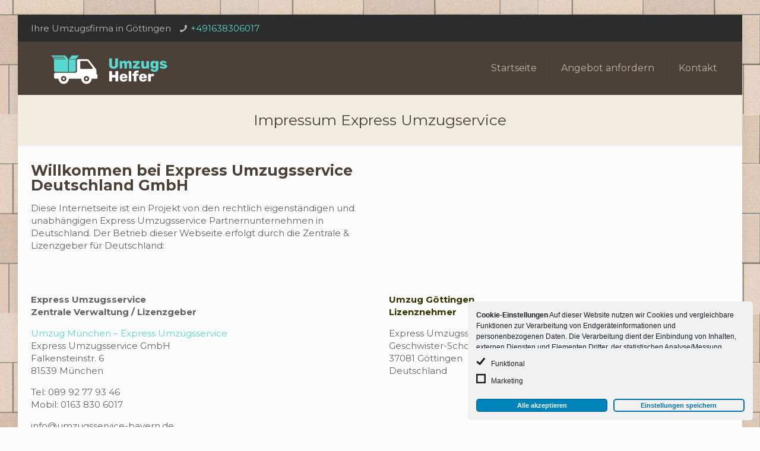

--- FILE ---
content_type: text/html; charset=UTF-8
request_url: https://umzug-goettingen24.de/impressum/
body_size: 23071
content:
<!DOCTYPE html><html lang="de" class="no-js"><head><link rel="stylesheet" href="https://fonts.googleapis.com/css?family=Montserrat%3A1%2C300%2C400%2C400italic%2C700" /><link rel="stylesheet" href="https://umzug-goettingen24.de/wp-content/cache/min/1/48c7701ae0fcbea52c94c9c5a19ab090.css" data-minify="1" /><script src="https://umzug-goettingen24.de/wp-content/cache/min/1/671032ce23c54da9a3ad9f6b7e51ac7a.js" data-minify="1"></script> <meta charset="UTF-8" /><title>Impressum Express Umzugservice GmbH Deutschland</title><meta name="viewport" content="width=device-width, initial-scale=1, maximum-scale=1" /><link rel="shortcut icon" href="/wp-content/uploads/2019/10/UmzugsHelfer-Favicon.png" type="image/x-icon" /><link rel="apple-touch-icon" href="/wp-content/uploads/2019/10/UmzugsHelfer-Appletouch-Icon.png" /><meta name="description" content="➤ Express Umzugsservice GmbH ➤ Falkensteinstr. 6 ➤ 81539 München ➤ Tel: 089 92 77 93 46 ➤ Mobil: 0162 93 19 081 ➤ Email info@umzugsservice-bayern.de"/><meta name="robots" content="max-snippet:-1, max-image-preview:large, max-video-preview:-1"/><link rel="canonical" href="https://umzug-goettingen24.de/impressum/" /><meta property="og:locale" content="de_DE" /><meta property="og:type" content="article" /><meta property="og:title" content="Impressum Express Umzugservice GmbH Deutschland" /><meta property="og:description" content="➤ Express Umzugsservice GmbH ➤ Falkensteinstr. 6 ➤ 81539 München ➤ Tel: 089 92 77 93 46 ➤ Mobil: 0162 93 19 081 ➤ Email info@umzugsservice-bayern.de" /><meta property="og:url" content="https://umzug-goettingen24.de/impressum/" /><meta property="og:site_name" content="Umzug-Goettingen24.de" /><meta name="twitter:card" content="summary_large_image" /><meta name="twitter:description" content="➤ Express Umzugsservice GmbH ➤ Falkensteinstr. 6 ➤ 81539 München ➤ Tel: 089 92 77 93 46 ➤ Mobil: 0162 93 19 081 ➤ Email info@umzugsservice-bayern.de" /><meta name="twitter:title" content="Impressum Express Umzugservice GmbH Deutschland" /> <script type='application/ld+json' class='yoast-schema-graph yoast-schema-graph--main'>{"@context":"https://schema.org","@graph":[{"@type":"WebSite","@id":"https://umzug-goettingen24.de/#website","url":"https://umzug-goettingen24.de/","name":"Umzug-Goettingen24.de","potentialAction":{"@type":"SearchAction","target":"https://umzug-goettingen24.de/?s={search_term_string}","query-input":"required name=search_term_string"}},{"@type":"WebPage","@id":"https://umzug-goettingen24.de/impressum/#webpage","url":"https://umzug-goettingen24.de/impressum/","inLanguage":"de","name":"Impressum Express Umzugservice GmbH Deutschland","isPartOf":{"@id":"https://umzug-goettingen24.de/#website"},"datePublished":"2019-03-02T19:20:30+00:00","dateModified":"2021-05-29T07:42:21+00:00","description":"\u27a4 Express Umzugsservice GmbH \u27a4 Falkensteinstr. 6 \u27a4 81539 M\u00fcnchen \u27a4 Tel: 089\u00a092 77 93 46 \u27a4 Mobil: 0162 93 19 081 \u27a4 Email info@umzugsservice-bayern.de"}]}</script> <link rel='dns-prefetch' href='//fonts.googleapis.com' /><link rel='dns-prefetch' href='//s.w.org' /><link rel="alternate" type="application/rss+xml" title="Umzug-Goettingen24.de &raquo; Feed" href="https://umzug-goettingen24.de/feed/" /><link rel="alternate" type="application/rss+xml" title="Umzug-Goettingen24.de &raquo; Kommentar-Feed" href="https://umzug-goettingen24.de/comments/feed/" /><link rel="alternate" type="application/rss+xml" title="Umzug-Goettingen24.de &raquo; Impressum Express Umzugservice-Kommentar-Feed" href="https://umzug-goettingen24.de/impressum/feed/" /><style type="text/css">img.wp-smiley,img.emoji{display:inline!important;border:none!important;box-shadow:none!important;height:1em!important;width:1em!important;margin:0 .07em!important;vertical-align:-0.1em!important;background:none!important;padding:0!important}</style><link rel='https://api.w.org/' href='https://umzug-goettingen24.de/wp-json/' /><link rel="EditURI" type="application/rsd+xml" title="RSD" href="https://umzug-goettingen24.de/xmlrpc.php?rsd" /><link rel="wlwmanifest" type="application/wlwmanifest+xml" href="https://umzug-goettingen24.de/wp-includes/wlwmanifest.xml" /><meta name="generator" content="WordPress 5.3.20" /><link rel='shortlink' href='https://umzug-goettingen24.de/?p=2' /> <style id="mfn-dnmc-bg-css">html{background-image:url(/wp-content/uploads/2014/10/home_moving_bg.jpg);background-repeat:repeat;background-position:center}</style><style id="mfn-dnmc-style-css">@media only screen and (min-width:1240px){body:not(.header-simple) #Top_bar #menu{display:block!important}.tr-menu #Top_bar #menu{background:none!important}#Top_bar .menu>li>ul.mfn-megamenu{width:984px}#Top_bar .menu>li>ul.mfn-megamenu>li{float:left}#Top_bar .menu>li>ul.mfn-megamenu>li.mfn-megamenu-cols-1{width:100%}#Top_bar .menu>li>ul.mfn-megamenu>li.mfn-megamenu-cols-2{width:50%}#Top_bar .menu>li>ul.mfn-megamenu>li.mfn-megamenu-cols-3{width:33.33%}#Top_bar .menu>li>ul.mfn-megamenu>li.mfn-megamenu-cols-4{width:25%}#Top_bar .menu>li>ul.mfn-megamenu>li.mfn-megamenu-cols-5{width:20%}#Top_bar .menu>li>ul.mfn-megamenu>li.mfn-megamenu-cols-6{width:16.66%}#Top_bar .menu>li>ul.mfn-megamenu>li>ul{display:block!important;position:inherit;left:auto;top:auto;border-width:0 1px 0 0}#Top_bar .menu>li>ul.mfn-megamenu>li:last-child>ul{border:0}#Top_bar .menu>li>ul.mfn-megamenu>li>ul li{width:auto}#Top_bar .menu>li>ul.mfn-megamenu a.mfn-megamenu-title{text-transform:uppercase;font-weight:400;background:none}#Top_bar .menu>li>ul.mfn-megamenu a .menu-arrow{display:none}.menuo-right #Top_bar .menu>li>ul.mfn-megamenu{left:auto;right:0}.menuo-right #Top_bar .menu>li>ul.mfn-megamenu-bg{box-sizing:border-box}#Top_bar .menu>li>ul.mfn-megamenu-bg{padding:20px 166px 20px 20px;background-repeat:no-repeat;background-position:right bottom}.rtl #Top_bar .menu>li>ul.mfn-megamenu-bg{padding-left:166px;padding-right:20px;background-position:left bottom}#Top_bar .menu>li>ul.mfn-megamenu-bg>li{background:none}#Top_bar .menu>li>ul.mfn-megamenu-bg>li a{border:none}#Top_bar .menu>li>ul.mfn-megamenu-bg>li>ul{background:none!important;-webkit-box-shadow:0 0 0 0;-moz-box-shadow:0 0 0 0;box-shadow:0 0 0 0}.mm-vertical #Top_bar .container{position:relative}.mm-vertical #Top_bar .top_bar_left{position:static}.mm-vertical #Top_bar .menu>li ul{box-shadow:0 0 0 0 transparent!important;background-image:none}.mm-vertical #Top_bar .menu>li>ul.mfn-megamenu{width:98%!important;margin:0 1%;padding:20px 0}.mm-vertical.header-plain #Top_bar .menu>li>ul.mfn-megamenu{width:100%!important;margin:0}.mm-vertical #Top_bar .menu>li>ul.mfn-megamenu>li{display:table-cell;float:none!important;width:10%;padding:0 15px;border-right:1px solid rgba(0,0,0,.05)}.mm-vertical #Top_bar .menu>li>ul.mfn-megamenu>li:last-child{border-right-width:0}.mm-vertical #Top_bar .menu>li>ul.mfn-megamenu>li.hide-border{border-right-width:0}.mm-vertical #Top_bar .menu>li>ul.mfn-megamenu>li a{border-bottom-width:0;padding:9px 15px;line-height:120%}.mm-vertical #Top_bar .menu>li>ul.mfn-megamenu a.mfn-megamenu-title{font-weight:700}.rtl .mm-vertical #Top_bar .menu>li>ul.mfn-megamenu>li:first-child{border-right-width:0}.rtl .mm-vertical #Top_bar .menu>li>ul.mfn-megamenu>li:last-child{border-right-width:1px}.header-plain:not(.menuo-right) #Header .top_bar_left{width:auto!important}.header-stack.header-center #Top_bar #menu{display:inline-block!important}.header-simple #Top_bar #menu{display:none;height:auto;width:300px;bottom:auto;top:100%;right:1px;position:absolute;margin:0}.header-simple #Header a.responsive-menu-toggle{display:block;right:10px}.header-simple #Top_bar #menu>ul{width:100%;float:left}.header-simple #Top_bar #menu ul li{width:100%;padding-bottom:0;border-right:0;position:relative}.header-simple #Top_bar #menu ul li a{padding:0 20px;margin:0;display:block;height:auto;line-height:normal;border:none}.header-simple #Top_bar #menu ul li a:after{display:none}.header-simple #Top_bar #menu ul li a span{border:none;line-height:44px;display:inline;padding:0}.header-simple #Top_bar #menu ul li.submenu .menu-toggle{display:block;position:absolute;right:0;top:0;width:44px;height:44px;line-height:44px;font-size:30px;font-weight:300;text-align:center;cursor:pointer;color:#444;opacity:.33}.header-simple #Top_bar #menu ul li.submenu .menu-toggle:after{content:"+"}.header-simple #Top_bar #menu ul li.hover>.menu-toggle:after{content:"-"}.header-simple #Top_bar #menu ul li.hover a{border-bottom:0}.header-simple #Top_bar #menu ul.mfn-megamenu li .menu-toggle{display:none}.header-simple #Top_bar #menu ul li ul{position:relative!important;left:0!important;top:0;padding:0;margin:0!important;width:auto!important;background-image:none}.header-simple #Top_bar #menu ul li ul li{width:100%!important;display:block;padding:0}.header-simple #Top_bar #menu ul li ul li a{padding:0 20px 0 30px}.header-simple #Top_bar #menu ul li ul li a .menu-arrow{display:none}.header-simple #Top_bar #menu ul li ul li a span{padding:0}.header-simple #Top_bar #menu ul li ul li a span:after{display:none!important}.header-simple #Top_bar .menu>li>ul.mfn-megamenu a.mfn-megamenu-title{text-transform:uppercase;font-weight:400}.header-simple #Top_bar .menu>li>ul.mfn-megamenu>li>ul{display:block!important;position:inherit;left:auto;top:auto}.header-simple #Top_bar #menu ul li ul li ul{border-left:0!important;padding:0;top:0}.header-simple #Top_bar #menu ul li ul li ul li a{padding:0 20px 0 40px}.rtl.header-simple #Top_bar #menu{left:1px;right:auto}.rtl.header-simple #Top_bar a.responsive-menu-toggle{left:10px;right:auto}.rtl.header-simple #Top_bar #menu ul li.submenu .menu-toggle{left:0;right:auto}.rtl.header-simple #Top_bar #menu ul li ul{left:auto!important;right:0!important}.rtl.header-simple #Top_bar #menu ul li ul li a{padding:0 30px 0 20px}.rtl.header-simple #Top_bar #menu ul li ul li ul li a{padding:0 40px 0 20px}.menu-highlight #Top_bar .menu>li{margin:0 2px}.menu-highlight:not(.header-creative) #Top_bar .menu>li>a{margin:20px 0;padding:0;-webkit-border-radius:5px;border-radius:5px}.menu-highlight #Top_bar .menu>li>a:after{display:none}.menu-highlight #Top_bar .menu>li>a span:not(.description){line-height:50px}.menu-highlight #Top_bar .menu>li>a span.description{display:none}.menu-highlight.header-stack #Top_bar .menu>li>a{margin:10px 0!important}.menu-highlight.header-stack #Top_bar .menu>li>a span:not(.description){line-height:40px}.menu-highlight.header-transparent #Top_bar .menu>li>a{margin:5px 0}.menu-highlight.header-simple #Top_bar #menu ul li,.menu-highlight.header-creative #Top_bar #menu ul li{margin:0}.menu-highlight.header-simple #Top_bar #menu ul li>a,.menu-highlight.header-creative #Top_bar #menu ul li>a{-webkit-border-radius:0;border-radius:0}.menu-highlight:not(.header-fixed):not(.header-simple) #Top_bar.is-sticky .menu>li>a{margin:10px 0!important;padding:5px 0!important}.menu-highlight:not(.header-fixed):not(.header-simple) #Top_bar.is-sticky .menu>li>a span{line-height:30px!important}.header-modern.menu-highlight.menuo-right .menu_wrapper{margin-right:20px}.menu-line-below #Top_bar .menu>li>a:after{top:auto;bottom:-4px}.menu-line-below #Top_bar.is-sticky .menu>li>a:after{top:auto;bottom:-4px}.menu-line-below-80 #Top_bar:not(.is-sticky) .menu>li>a:after{height:4px;left:10%;top:50%;margin-top:20px;width:80%}.menu-line-below-80-1 #Top_bar:not(.is-sticky) .menu>li>a:after{height:1px;left:10%;top:50%;margin-top:20px;width:80%}.menu-link-color #Top_bar .menu>li>a:after{display:none!important}.menu-arrow-top #Top_bar .menu>li>a:after{background:none repeat scroll 0 0 rgba(0,0,0,0)!important;border-color:#ccc transparent transparent;border-style:solid;border-width:7px 7px 0;display:block;height:0;left:50%;margin-left:-7px;top:0!important;width:0}.menu-arrow-top #Top_bar.is-sticky .menu>li>a:after{top:0!important}.menu-arrow-bottom #Top_bar .menu>li>a:after{background:none!important;border-color:transparent transparent #ccc;border-style:solid;border-width:0 7px 7px;display:block;height:0;left:50%;margin-left:-7px;top:auto;bottom:0;width:0}.menu-arrow-bottom #Top_bar.is-sticky .menu>li>a:after{top:auto;bottom:0}.menuo-no-borders #Top_bar .menu>li>a span{border-width:0!important}.menuo-no-borders #Header_creative #Top_bar .menu>li>a span{border-bottom-width:0}.menuo-no-borders.header-plain #Top_bar a#header_cart,.menuo-no-borders.header-plain #Top_bar a#search_button,.menuo-no-borders.header-plain #Top_bar .wpml-languages,.menuo-no-borders.header-plain #Top_bar a.action_button{border-width:0}.menuo-right #Top_bar .menu_wrapper{float:right}.menuo-right.header-stack:not(.header-center) #Top_bar .menu_wrapper{margin-right:150px}body.header-creative{padding-left:50px}body.header-creative.header-open{padding-left:250px}body.error404,body.under-construction,body.template-blank{padding-left:0!important}.header-creative.footer-fixed #Footer,.header-creative.footer-sliding #Footer,.header-creative.footer-stick #Footer.is-sticky{box-sizing:border-box;padding-left:50px}.header-open.footer-fixed #Footer,.header-open.footer-sliding #Footer,.header-creative.footer-stick #Footer.is-sticky{padding-left:250px}.header-rtl.header-creative.footer-fixed #Footer,.header-rtl.header-creative.footer-sliding #Footer,.header-rtl.header-creative.footer-stick #Footer.is-sticky{padding-left:0;padding-right:50px}.header-rtl.header-open.footer-fixed #Footer,.header-rtl.header-open.footer-sliding #Footer,.header-rtl.header-creative.footer-stick #Footer.is-sticky{padding-right:250px}#Header_creative{background-color:#fff;position:fixed;width:250px;height:100%;left:-200px;top:0;z-index:9002;-webkit-box-shadow:2px 0 4px 2px rgba(0,0,0,.15);box-shadow:2px 0 4px 2px rgba(0,0,0,.15)}#Header_creative .container{width:100%}#Header_creative .creative-wrapper{opacity:0;margin-right:50px}#Header_creative a.creative-menu-toggle{display:block;width:34px;height:34px;line-height:34px;font-size:22px;text-align:center;position:absolute;top:10px;right:8px;border-radius:3px}.admin-bar #Header_creative a.creative-menu-toggle{top:42px}#Header_creative #Top_bar{position:static;width:100%}#Header_creative #Top_bar .top_bar_left{width:100%!important;float:none}#Header_creative #Top_bar .top_bar_right{width:100%!important;float:none;height:auto;margin-bottom:35px;text-align:center;padding:0 20px;top:0;-webkit-box-sizing:border-box;-moz-box-sizing:border-box;box-sizing:border-box}#Header_creative #Top_bar .top_bar_right:before{display:none}#Header_creative #Top_bar .top_bar_right_wrapper{top:0}#Header_creative #Top_bar .logo{float:none;text-align:center;margin:15px 0}#Header_creative #Top_bar #menu{background-color:transparent}#Header_creative #Top_bar .menu_wrapper{float:none;margin:0 0 30px}#Header_creative #Top_bar .menu>li{width:100%;float:none;position:relative}#Header_creative #Top_bar .menu>li>a{padding:0;text-align:center}#Header_creative #Top_bar .menu>li>a:after{display:none}#Header_creative #Top_bar .menu>li>a span{border-right:0;border-bottom-width:1px;line-height:38px}#Header_creative #Top_bar .menu li ul{left:100%;right:auto;top:0;box-shadow:2px 2px 2px 0 rgba(0,0,0,.03);-webkit-box-shadow:2px 2px 2px 0 rgba(0,0,0,.03)}#Header_creative #Top_bar .menu>li>ul.mfn-megamenu{margin:0;width:700px!important}#Header_creative #Top_bar .menu>li>ul.mfn-megamenu>li>ul{left:0}#Header_creative #Top_bar .menu li ul li a{padding-top:9px;padding-bottom:8px}#Header_creative #Top_bar .menu li ul li ul{top:0}#Header_creative #Top_bar .menu>li>a span.description{display:block;font-size:13px;line-height:28px!important;clear:both}#Header_creative #Top_bar .search_wrapper{left:100%;top:auto;bottom:0}#Header_creative #Top_bar a#header_cart{display:inline-block;float:none;top:3px}#Header_creative #Top_bar a#search_button{display:inline-block;float:none;top:3px}#Header_creative #Top_bar .wpml-languages{display:inline-block;float:none;top:0}#Header_creative #Top_bar .wpml-languages.enabled:hover a.active{padding-bottom:11px}#Header_creative #Top_bar .action_button{display:inline-block;float:none;top:16px;margin:0}#Header_creative #Top_bar .banner_wrapper{display:block;text-align:center}#Header_creative #Top_bar .banner_wrapper img{max-width:100%;height:auto;display:inline-block}#Header_creative #Action_bar{display:none;position:absolute;bottom:0;top:auto;clear:both;padding:0 20px;box-sizing:border-box}#Header_creative #Action_bar .social{float:none;text-align:center;padding:5px 0 15px}#Header_creative #Action_bar .social li{margin-bottom:2px}#Header_creative .social li a{color:rgba(0,0,0,.5)}#Header_creative .social li a:hover{color:#000}#Header_creative .creative-social{position:absolute;bottom:10px;right:0;width:50px}#Header_creative .creative-social li{display:block;float:none;width:100%;text-align:center;margin-bottom:5px}.header-creative .fixed-nav.fixed-nav-prev{margin-left:50px}.header-creative.header-open .fixed-nav.fixed-nav-prev{margin-left:250px}.menuo-last #Header_creative #Top_bar .menu li.last ul{top:auto;bottom:0}.header-open #Header_creative{left:0}.header-open #Header_creative .creative-wrapper{opacity:1;margin:0!important}.header-open #Header_creative .creative-menu-toggle,.header-open #Header_creative .creative-social{display:none}.header-open #Header_creative #Action_bar{display:block}body.header-rtl.header-creative{padding-left:0;padding-right:50px}.header-rtl #Header_creative{left:auto;right:-200px}.header-rtl #Header_creative .creative-wrapper{margin-left:50px;margin-right:0}.header-rtl #Header_creative a.creative-menu-toggle{left:8px;right:auto}.header-rtl #Header_creative .creative-social{left:0;right:auto}.header-rtl #Footer #back_to_top.sticky{right:125px}.header-rtl #popup_contact{right:70px}.header-rtl #Header_creative #Top_bar .menu li ul{left:auto;right:100%}.header-rtl #Header_creative #Top_bar .search_wrapper{left:auto;right:100%}.header-rtl .fixed-nav.fixed-nav-prev{margin-left:0!important}.header-rtl .fixed-nav.fixed-nav-next{margin-right:50px}body.header-rtl.header-creative.header-open{padding-left:0;padding-right:250px!important}.header-rtl.header-open #Header_creative{left:auto;right:0}.header-rtl.header-open #Footer #back_to_top.sticky{right:325px}.header-rtl.header-open #popup_contact{right:270px}.header-rtl.header-open .fixed-nav.fixed-nav-next{margin-right:250px}#Header_creative.active{left:-1px}.header-rtl #Header_creative.active{left:auto;right:-1px}#Header_creative.active .creative-wrapper{opacity:1;margin:0}.header-creative .vc_row[data-vc-full-width]{padding-left:50px}.header-creative.header-open .vc_row[data-vc-full-width]{padding-left:250px}.header-open .vc_parallax .vc_parallax-inner{left:auto;width:calc(100% - 250px)}.header-open.header-rtl .vc_parallax .vc_parallax-inner{left:0;right:auto}#Header_creative.scroll{height:100%;overflow-y:auto}#Header_creative.scroll:not(.dropdown) .menu li ul{display:none!important}#Header_creative.scroll #Action_bar{position:static}#Header_creative.dropdown{outline:none}#Header_creative.dropdown #Top_bar .menu_wrapper{float:left}#Header_creative.dropdown #Top_bar #menu ul li{position:relative;float:left}#Header_creative.dropdown #Top_bar #menu ul li a:after{display:none}#Header_creative.dropdown #Top_bar #menu ul li a span{line-height:38px;padding:0}#Header_creative.dropdown #Top_bar #menu ul li.submenu .menu-toggle{display:block;position:absolute;right:0;top:0;width:38px;height:38px;line-height:38px;font-size:26px;font-weight:300;text-align:center;cursor:pointer;color:#444;opacity:.33}#Header_creative.dropdown #Top_bar #menu ul li.submenu .menu-toggle:after{content:"+"}#Header_creative.dropdown #Top_bar #menu ul li.hover>.menu-toggle:after{content:"-"}#Header_creative.dropdown #Top_bar #menu ul li.hover a{border-bottom:0}#Header_creative.dropdown #Top_bar #menu ul.mfn-megamenu li .menu-toggle{display:none}#Header_creative.dropdown #Top_bar #menu ul li ul{position:relative!important;left:0!important;top:0;padding:0;margin-left:0!important;width:auto!important;background-image:none}#Header_creative.dropdown #Top_bar #menu ul li ul li{width:100%!important}#Header_creative.dropdown #Top_bar #menu ul li ul li a{padding:0 10px;text-align:center}#Header_creative.dropdown #Top_bar #menu ul li ul li a .menu-arrow{display:none}#Header_creative.dropdown #Top_bar #menu ul li ul li a span{padding:0}#Header_creative.dropdown #Top_bar #menu ul li ul li a span:after{display:none!important}#Header_creative.dropdown #Top_bar .menu>li>ul.mfn-megamenu a.mfn-megamenu-title{text-transform:uppercase;font-weight:400}#Header_creative.dropdown #Top_bar .menu>li>ul.mfn-megamenu>li>ul{display:block!important;position:inherit;left:auto;top:auto}#Header_creative.dropdown #Top_bar #menu ul li ul li ul{border-left:0!important;padding:0;top:0}#Header_creative{transition:left .5s ease-in-out,right .5s ease-in-out}#Header_creative .creative-wrapper{transition:opacity .5s ease-in-out,margin 0s ease-in-out .5s}#Header_creative.active .creative-wrapper{transition:opacity .5s ease-in-out,margin 0s ease-in-out}}@media only screen and (min-width:1240px){#Top_bar.is-sticky{position:fixed!important;width:100%;left:0;top:-60px;height:60px;z-index:701;background:#fff;opacity:.97;-webkit-box-shadow:0 2px 5px 0 rgba(0,0,0,.1);-moz-box-shadow:0 2px 5px 0 rgba(0,0,0,.1);box-shadow:0 2px 5px 0 rgba(0,0,0,.1)}.layout-boxed.header-boxed #Top_bar.is-sticky{max-width:1240px;left:50%;-webkit-transform:translateX(-50%);transform:translateX(-50%)}#Top_bar.is-sticky .top_bar_left,#Top_bar.is-sticky .top_bar_right,#Top_bar.is-sticky .top_bar_right:before{background:none}#Top_bar.is-sticky .top_bar_right{top:-4px;height:auto}#Top_bar.is-sticky .top_bar_right_wrapper{top:15px}.header-plain #Top_bar.is-sticky .top_bar_right_wrapper{top:0}#Top_bar.is-sticky .logo{width:auto;margin:0 30px 0 20px;padding:0}#Top_bar.is-sticky #logo,#Top_bar.is-sticky .custom-logo-link{padding:5px 0!important;height:50px!important;line-height:50px!important}.logo-no-sticky-padding #Top_bar.is-sticky #logo{height:60px!important;line-height:60px!important}#Top_bar.is-sticky #logo img.logo-main{display:none}#Top_bar.is-sticky #logo img.logo-sticky{display:inline;max-height:35px}#Top_bar.is-sticky .menu_wrapper{clear:none}#Top_bar.is-sticky .menu_wrapper .menu>li>a{padding:15px 0}#Top_bar.is-sticky .menu>li>a,#Top_bar.is-sticky .menu>li>a span{line-height:30px}#Top_bar.is-sticky .menu>li>a:after{top:auto;bottom:-4px}#Top_bar.is-sticky .menu>li>a span.description{display:none}#Top_bar.is-sticky .secondary_menu_wrapper,#Top_bar.is-sticky .banner_wrapper{display:none}.header-overlay #Top_bar.is-sticky{display:none}.sticky-dark #Top_bar.is-sticky,.sticky-dark #Top_bar.is-sticky #menu{background:rgba(0,0,0,.8)}.sticky-dark #Top_bar.is-sticky .menu>li>a{color:#fff}.sticky-dark #Top_bar.is-sticky .top_bar_right a:not(.action_button){color:rgba(255,255,255,.8)}.sticky-dark #Top_bar.is-sticky .wpml-languages a.active,.sticky-dark #Top_bar.is-sticky .wpml-languages ul.wpml-lang-dropdown{background:rgba(0,0,0,.1);border-color:rgba(0,0,0,.1)}.sticky-white #Top_bar.is-sticky,.sticky-white #Top_bar.is-sticky #menu{background:rgba(255,255,255,.8)}.sticky-white #Top_bar.is-sticky .menu>li>a{color:#222}.sticky-white #Top_bar.is-sticky .top_bar_right a:not(.action_button){color:rgba(0,0,0,.8)}.sticky-white #Top_bar.is-sticky .wpml-languages a.active,.sticky-white #Top_bar.is-sticky .wpml-languages ul.wpml-lang-dropdown{background:rgba(255,255,255,.1);border-color:rgba(0,0,0,.1)}}@media only screen and (min-width:768px) and (max-width:1240px){.header_placeholder{height:0!important}}@media only screen and (max-width:1239px){#Top_bar #menu{display:none;height:auto;width:300px;bottom:auto;top:100%;right:1px;position:absolute;margin:0}#Top_bar a.responsive-menu-toggle{display:block}#Top_bar #menu>ul{width:100%;float:left}#Top_bar #menu ul li{width:100%;padding-bottom:0;border-right:0;position:relative}#Top_bar #menu ul li a{padding:0 25px;margin:0;display:block;height:auto;line-height:normal;border:none}#Top_bar #menu ul li a:after{display:none}#Top_bar #menu ul li a span{border:none;line-height:44px;display:inline;padding:0}#Top_bar #menu ul li a span.description{margin:0 0 0 5px}#Top_bar #menu ul li.submenu .menu-toggle{display:block;position:absolute;right:15px;top:0;width:44px;height:44px;line-height:44px;font-size:30px;font-weight:300;text-align:center;cursor:pointer;color:#444;opacity:.33}#Top_bar #menu ul li.submenu .menu-toggle:after{content:"+"}#Top_bar #menu ul li.hover>.menu-toggle:after{content:"-"}#Top_bar #menu ul li.hover a{border-bottom:0}#Top_bar #menu ul li a span:after{display:none!important}#Top_bar #menu ul.mfn-megamenu li .menu-toggle{display:none}#Top_bar #menu ul li ul{position:relative!important;left:0!important;top:0;padding:0;margin-left:0!important;width:auto!important;background-image:none!important;box-shadow:0 0 0 0 transparent!important;-webkit-box-shadow:0 0 0 0 transparent!important}#Top_bar #menu ul li ul li{width:100%!important}#Top_bar #menu ul li ul li a{padding:0 20px 0 35px}#Top_bar #menu ul li ul li a .menu-arrow{display:none}#Top_bar #menu ul li ul li a span{padding:0}#Top_bar #menu ul li ul li a span:after{display:none!important}#Top_bar .menu>li>ul.mfn-megamenu a.mfn-megamenu-title{text-transform:uppercase;font-weight:400}#Top_bar .menu>li>ul.mfn-megamenu>li>ul{display:block!important;position:inherit;left:auto;top:auto}#Top_bar #menu ul li ul li ul{border-left:0!important;padding:0;top:0}#Top_bar #menu ul li ul li ul li a{padding:0 20px 0 45px}.rtl #Top_bar #menu{left:1px;right:auto}.rtl #Top_bar a.responsive-menu-toggle{left:20px;right:auto}.rtl #Top_bar #menu ul li.submenu .menu-toggle{left:15px;right:auto;border-left:none;border-right:1px solid #eee}.rtl #Top_bar #menu ul li ul{left:auto!important;right:0!important}.rtl #Top_bar #menu ul li ul li a{padding:0 30px 0 20px}.rtl #Top_bar #menu ul li ul li ul li a{padding:0 40px 0 20px}.header-stack .menu_wrapper a.responsive-menu-toggle{position:static!important;margin:11px 0!important}.header-stack .menu_wrapper #menu{left:0;right:auto}.rtl.header-stack #Top_bar #menu{left:auto;right:0}.admin-bar #Header_creative{top:32px}.header-creative.layout-boxed{padding-top:85px}.header-creative.layout-full-width #Wrapper{padding-top:60px}#Header_creative{position:fixed;width:100%;left:0!important;top:0;z-index:1001}#Header_creative .creative-wrapper{display:block!important;opacity:1!important}#Header_creative .creative-menu-toggle,#Header_creative .creative-social{display:none!important;opacity:1!important}#Header_creative #Top_bar{position:static;width:100%}#Header_creative #Top_bar #logo,#Header_creative #Top_bar .custom-logo-link{height:50px;line-height:50px;padding:5px 0}#Header_creative #Top_bar #logo img.logo-sticky{max-height:40px!important}#Header_creative #logo img.logo-main{display:none}#Header_creative #logo img.logo-sticky{display:inline-block}.logo-no-sticky-padding #Header_creative #Top_bar #logo{height:60px;line-height:60px;padding:0}.logo-no-sticky-padding #Header_creative #Top_bar #logo img.logo-sticky{max-height:60px!important}#Header_creative #Action_bar{display:none}#Header_creative #Top_bar .top_bar_right{height:60px;top:0}#Header_creative #Top_bar .top_bar_right:before{display:none}#Header_creative #Top_bar .top_bar_right_wrapper{top:0;padding-top:9px}#Header_creative.scroll{overflow:visible!important}}#Header_wrapper,#Intro{background-color:#000119}#Subheader{background-color:rgba(242,235,224,1)}.header-classic #Action_bar,.header-fixed #Action_bar,.header-plain #Action_bar,.header-split #Action_bar,.header-stack #Action_bar{background-color:#2C2C2C}#Sliding-top{background-color:#545454}#Sliding-top a.sliding-top-control{border-right-color:#545454}#Sliding-top.st-center a.sliding-top-control,#Sliding-top.st-left a.sliding-top-control{border-top-color:#545454}#Footer{background-color:#504435}body,ul.timeline_items,.icon_box a .desc,.icon_box a:hover .desc,.feature_list ul li a,.list_item a,.list_item a:hover,.widget_recent_entries ul li a,.flat_box a,.flat_box a:hover,.story_box .desc,.content_slider.carouselul li a .title,.content_slider.flat.description ul li .desc,.content_slider.flat.description ul li a .desc,.post-nav.minimal a i{color:#626262}.post-nav.minimal a svg{fill:#626262}.themecolor,.opening_hours .opening_hours_wrapper li span,.fancy_heading_icon .icon_top,.fancy_heading_arrows .icon-right-dir,.fancy_heading_arrows .icon-left-dir,.fancy_heading_line .title,.button-love a.mfn-love,.format-link .post-title .icon-link,.pager-single>span,.pager-single a:hover,.widget_meta ul,.widget_pages ul,.widget_rss ul,.widget_mfn_recent_comments ul li:after,.widget_archive ul,.widget_recent_comments ul li:after,.widget_nav_menu ul,.woocommerce ul.products li.product .price,.shop_slider .shop_slider_ul li .item_wrapper .price,.woocommerce-page ul.products li.product .price,.widget_price_filter .price_label .from,.widget_price_filter .price_label .to,.woocommerce ul.product_list_widget li .quantity .amount,.woocommerce .product div.entry-summary .price,.woocommerce .star-rating span,#Error_404 .error_pic i,.style-simple #Filters .filters_wrapper ul li a:hover,.style-simple #Filters .filters_wrapper ul li.current-cat a,.style-simple .quick_fact .title{color:#58d8d0}.themebg,#comments .commentlist>li .reply a.comment-reply-link,#Filters .filters_wrapper ul li a:hover,#Filters .filters_wrapper ul li.current-cat a,.fixed-nav .arrow,.offer_thumb .slider_pagination a:before,.offer_thumb .slider_pagination a.selected:after,.pager .pages a:hover,.pager .pages a.active,.pager .pages span.page-numbers.current,.pager-single span:after,.portfolio_group.exposure .portfolio-item .desc-inner .line,.Recent_posts ul li .desc:after,.Recent_posts ul li .photo .c,.slider_pagination a.selected,.slider_pagination .slick-active a,.slider_pagination a.selected:after,.slider_pagination .slick-active a:after,.testimonials_slider .slider_images,.testimonials_slider .slider_images a:after,.testimonials_slider .slider_images:before,#Top_bar a#header_cart span,.widget_categories ul,.widget_mfn_menu ul li a:hover,.widget_mfn_menu ul li.current-menu-item:not(.current-menu-ancestor)>a,.widget_mfn_menu ul li.current_page_item:not(.current_page_ancestor)>a,.widget_product_categories ul,.widget_recent_entries ul li:after,.woocommerce-account table.my_account_orders .order-number a,.woocommerce-MyAccount-navigation ul li.is-active a,.style-simple .accordion .question:after,.style-simple .faq .question:after,.style-simple .icon_box .desc_wrapper .title:before,.style-simple #Filters .filters_wrapper ul li a:after,.style-simple .article_box .desc_wrapper p:after,.style-simple .sliding_box .desc_wrapper:after,.style-simple .trailer_box:hover .desc,.tp-bullets.simplebullets.round .bullet.selected,.tp-bullets.simplebullets.round .bullet.selected:after,.tparrows.default,.tp-bullets.tp-thumbs .bullet.selected:after{background-color:#58d8d0}.Latest_news ul li .photo,.Recent_posts.blog_news ul li .photo,.style-simple .opening_hours .opening_hours_wrapper li label,.style-simple .timeline_items li:hover h3,.style-simple .timeline_items li:nth-child(even):hover h3,.style-simple .timeline_items li:hover .desc,.style-simple .timeline_items li:nth-child(even):hover,.style-simple .offer_thumb .slider_pagination a.selected{border-color:#58d8d0}a{color:#58d8d0}a:hover{color:#58d8d0}*::-moz-selection{background-color:#0095eb;color:white}*::selection{background-color:#0095eb;color:white}.blockquote p.author span,.counter .desc_wrapper .title,.article_box .desc_wrapper p,.team .desc_wrapper p.subtitle,.pricing-box .plan-header p.subtitle,.pricing-box .plan-header .price sup.period,.chart_box p,.fancy_heading .inside,.fancy_heading_line .slogan,.post-meta,.post-meta a,.post-footer,.post-footer a span.label,.pager .pages a,.button-love a .label,.pager-single a,#comments .commentlist>li .comment-author .says,.fixed-nav .desc .date,.filters_buttons li.label,.Recent_posts ul li a .desc .date,.widget_recent_entries ul li .post-date,.tp_recent_tweets .twitter_time,.widget_price_filter .price_label,.shop-filters .woocommerce-result-count,.woocommerce ul.product_list_widget li .quantity,.widget_shopping_cart ul.product_list_widget li dl,.product_meta .posted_in,.woocommerce .shop_table .product-name .variation>dd,.shipping-calculator-button:after,.shop_slider .shop_slider_ul li .item_wrapper .price del,.testimonials_slider .testimonials_slider_ul li .author span,.testimonials_slider .testimonials_slider_ul li .author span a,.Latest_news ul li .desc_footer,.share-simple-wrapper .icons a{color:#a8a8a8}h1,h1 a,h1 a:hover,.text-logo #logo{color:#4b4138}h2,h2 a,h2 a:hover{color:#4b4138}h3,h3 a,h3 a:hover{color:#4b4138}h4,h4 a,h4 a:hover,.style-simple .sliding_box .desc_wrapper h4{color:#4b4138}h5,h5 a,h5 a:hover{color:#4b4138}h6,h6 a,h6 a:hover,a.content_link .title{color:#4b4138}.dropcap,.highlight:not(.highlight_image){background-color:#58d8d0}a.button,a.tp-button{background-color:#f7f7f7;color:#747474}.button-stroke a.button,.button-stroke a.button .button_icon i,.button-stroke a.tp-button{border-color:#f7f7f7;color:#747474}.button-stroke a:hover.button,.button-stroke a:hover.tp-button{background-color:#f7f7f7!important;color:#fff}a.button_theme,a.tp-button.button_theme,button,input[type="submit"],input[type="reset"],input[type="button"]{background-color:#58d8d0;color:#fff}.button-stroke a.button.button_theme,.button-stroke a.button.button_theme .button_icon i,.button-stroke a.tp-button.button_theme,.button-stroke button,.button-stroke input[type="submit"],.button-stroke input[type="reset"],.button-stroke input[type="button"]{border-color:#58d8d0;color:#58d8d0!important}.button-stroke a.button.button_theme:hover,.button-stroke a.tp-button.button_theme:hover,.button-stroke button:hover,.button-stroke input[type="submit"]:hover,.button-stroke input[type="reset"]:hover,.button-stroke input[type="button"]:hover{background-color:#58d8d0!important;color:#ffffff!important}a.mfn-link{color:#656B6F}a.mfn-link-2 span,a:hover.mfn-link-2 span:before,a.hover.mfn-link-2 span:before,a.mfn-link-5 span,a.mfn-link-8:after,a.mfn-link-8:before{background:#6a5c4f}a:hover.mfn-link{color:#58d8d0}a.mfn-link-2 span:before,a:hover.mfn-link-4:before,a:hover.mfn-link-4:after,a.hover.mfn-link-4:before,a.hover.mfn-link-4:after,a.mfn-link-5:before,a.mfn-link-7:after,a.mfn-link-7:before{background:#58d8d0}a.mfn-link-6:before{border-bottom-color:#58d8d0}.woocommerce #respond input#submit,.woocommerce a.button,.woocommerce button.button,.woocommerce input.button,.woocommerce #respond input#submit:hover,.woocommerce a.button:hover,.woocommerce button.button:hover,.woocommerce input.button:hover{background-color:#58d8d0;color:#fff}.woocommerce #respond input#submit.alt,.woocommerce a.button.alt,.woocommerce button.button.alt,.woocommerce input.button.alt,.woocommerce #respond input#submit.alt:hover,.woocommerce a.button.alt:hover,.woocommerce button.button.alt:hover,.woocommerce input.button.alt:hover{background-color:#58d8d0;color:#fff}.woocommerce #respond input#submit.disabled,.woocommerce #respond input#submit:disabled,.woocommerce #respond input#submit[disabled]:disabled,.woocommerce a.button.disabled,.woocommerce a.button:disabled,.woocommerce a.button[disabled]:disabled,.woocommerce button.button.disabled,.woocommerce button.button:disabled,.woocommerce button.button[disabled]:disabled,.woocommerce input.button.disabled,.woocommerce input.button:disabled,.woocommerce input.button[disabled]:disabled{background-color:#58d8d0;color:#fff}.woocommerce #respond input#submit.disabled:hover,.woocommerce #respond input#submit:disabled:hover,.woocommerce #respond input#submit[disabled]:disabled:hover,.woocommerce a.button.disabled:hover,.woocommerce a.button:disabled:hover,.woocommerce a.button[disabled]:disabled:hover,.woocommerce button.button.disabled:hover,.woocommerce button.button:disabled:hover,.woocommerce button.button[disabled]:disabled:hover,.woocommerce input.button.disabled:hover,.woocommerce input.button:disabled:hover,.woocommerce input.button[disabled]:disabled:hover{background-color:#58d8d0;color:#fff}.button-stroke.woocommerce-page #respond input#submit,.button-stroke.woocommerce-page a.button,.button-stroke.woocommerce-page button.button,.button-stroke.woocommerce-page input.button{border:2px solid #58d8d0!important;color:#58d8d0!important}.button-stroke.woocommerce-page #respond input#submit:hover,.button-stroke.woocommerce-page a.button:hover,.button-stroke.woocommerce-page button.button:hover,.button-stroke.woocommerce-page input.button:hover{background-color:#58d8d0!important;color:#fff!important}.column_column ul,.column_column ol,.the_content_wrapper ul,.the_content_wrapper ol{color:#737E86}.hr_color,.hr_color hr,.hr_dots span{color:#58d8d0;background:#58d8d0}.hr_zigzag i{color:#58d8d0}.highlight-left:after,.highlight-right:after{background:#58d8d0}@media only screen and (max-width:767px){.highlight-left .wrap:first-child,.highlight-right .wrap:last-child{background:#58d8d0}}#Header .top_bar_left,.header-classic #Top_bar,.header-plain #Top_bar,.header-stack #Top_bar,.header-split #Top_bar,.header-fixed #Top_bar,.header-below #Top_bar,#Header_creative,#Top_bar #menu,.sticky-tb-color #Top_bar.is-sticky{background-color:#4b4138}#Top_bar .wpml-languages a.active,#Top_bar .wpml-languages ul.wpml-lang-dropdown{background-color:#4b4138}#Top_bar .top_bar_right:before{background-color:#e3e3e3}#Header .top_bar_right{background-color:#f5f5f5}#Top_bar .top_bar_right a:not(.action_button){color:#444}a.action_button{background-color:#f7f7f7;color:#747474}.button-stroke a.action_button{border-color:#f7f7f7}.button-stroke a.action_button:hover{background-color:#f7f7f7!important}#Top_bar .menu>li>a,#Top_bar #menu ul li.submenu .menu-toggle{color:#c2b2a1}#Top_bar .menu>li.current-menu-item>a,#Top_bar .menu>li.current_page_item>a,#Top_bar .menu>li.current-menu-parent>a,#Top_bar .menu>li.current-page-parent>a,#Top_bar .menu>li.current-menu-ancestor>a,#Top_bar .menu>li.current-page-ancestor>a,#Top_bar .menu>li.current_page_ancestor>a,#Top_bar .menu>li.hover>a{color:#58d8d0}#Top_bar .menu>li a:after{background:#58d8d0}.menuo-arrows #Top_bar .menu>li.submenu>a>span:not(.description)::after{border-top-color:#c2b2a1}#Top_bar .menu>li.current-menu-item.submenu>a>span:not(.description)::after,#Top_bar .menu>li.current_page_item.submenu>a>span:not(.description)::after,#Top_bar .menu>li.current-menu-parent.submenu>a>span:not(.description)::after,#Top_bar .menu>li.current-page-parent.submenu>a>span:not(.description)::after,#Top_bar .menu>li.current-menu-ancestor.submenu>a>span:not(.description)::after,#Top_bar .menu>li.current-page-ancestor.submenu>a>span:not(.description)::after,#Top_bar .menu>li.current_page_ancestor.submenu>a>span:not(.description)::after,#Top_bar .menu>li.hover.submenu>a>span:not(.description)::after{border-top-color:#58d8d0}.menu-highlight #Top_bar #menu>ul>li.current-menu-item>a,.menu-highlight #Top_bar #menu>ul>li.current_page_item>a,.menu-highlight #Top_bar #menu>ul>li.current-menu-parent>a,.menu-highlight #Top_bar #menu>ul>li.current-page-parent>a,.menu-highlight #Top_bar #menu>ul>li.current-menu-ancestor>a,.menu-highlight #Top_bar #menu>ul>li.current-page-ancestor>a,.menu-highlight #Top_bar #menu>ul>li.current_page_ancestor>a,.menu-highlight #Top_bar #menu>ul>li.hover>a{background:#58d8d0}.menu-arrow-bottom #Top_bar .menu>li>a:after{border-bottom-color:#58d8d0}.menu-arrow-top #Top_bar .menu>li>a:after{border-top-color:#58d8d0}.header-plain #Top_bar .menu>li.current-menu-item>a,.header-plain #Top_bar .menu>li.current_page_item>a,.header-plain #Top_bar .menu>li.current-menu-parent>a,.header-plain #Top_bar .menu>li.current-page-parent>a,.header-plain #Top_bar .menu>li.current-menu-ancestor>a,.header-plain #Top_bar .menu>li.current-page-ancestor>a,.header-plain #Top_bar .menu>li.current_page_ancestor>a,.header-plain #Top_bar .menu>li.hover>a,.header-plain #Top_bar a:hover#header_cart,.header-plain #Top_bar a:hover#search_button,.header-plain #Top_bar .wpml-languages:hover,.header-plain #Top_bar .wpml-languages ul.wpml-lang-dropdown{background:#58d8d0;color:#58d8d0}.header-plain #Top_bar,.header-plain #Top_bar .menu>li>a span:not(.description),.header-plain #Top_bar a#header_cart,.header-plain #Top_bar a#search_button,.header-plain #Top_bar .wpml-languages,.header-plain #Top_bar a.action_button{border-color:#F2F2F2}#Top_bar .menu>li ul{background-color:#F2F2F2}#Top_bar .menu>li ul li a{color:#5f5f5f}#Top_bar .menu>li ul li a:hover,#Top_bar .menu>li ul li.hover>a{color:#2e2e2e}#Top_bar .search_wrapper{background:#58d8d0}.overlay-menu-toggle{color:#58d8d0!important;background:transparent}#Overlay{background:rgba(41,145,214,.95)}#overlay-menu ul li a,.header-overlay .overlay-menu-toggle.focus{color:#FFF}#overlay-menu ul li.current-menu-item>a,#overlay-menu ul li.current_page_item>a,#overlay-menu ul li.current-menu-parent>a,#overlay-menu ul li.current-page-parent>a,#overlay-menu ul li.current-menu-ancestor>a,#overlay-menu ul li.current-page-ancestor>a,#overlay-menu ul li.current_page_ancestor>a{color:#B1DCFB}#Top_bar .responsive-menu-toggle,#Header_creative .creative-menu-toggle,#Header_creative .responsive-menu-toggle{color:#58d8d0;background:transparent}#Side_slide{background-color:#191919;border-color:#191919}#Side_slide,#Side_slide .search-wrapper input.field,#Side_slide a:not(.action_button),#Side_slide #menu ul li.submenu .menu-toggle{color:#A6A6A6}#Side_slide a:not(.action_button):hover,#Side_slide a.active,#Side_slide #menu ul li.hover>.menu-toggle{color:#FFF}#Side_slide #menu ul li.current-menu-item>a,#Side_slide #menu ul li.current_page_item>a,#Side_slide #menu ul li.current-menu-parent>a,#Side_slide #menu ul li.current-page-parent>a,#Side_slide #menu ul li.current-menu-ancestor>a,#Side_slide #menu ul li.current-page-ancestor>a,#Side_slide #menu ul li.current_page_ancestor>a,#Side_slide #menu ul li.hover>a,#Side_slide #menu ul li:hover>a{color:#FFF}#Action_bar .contact_details{color:#bbb}#Action_bar .contact_details a{color:#58d8d0}#Action_bar .contact_details a:hover{color:#007cc3}#Action_bar .social li a,#Header_creative .social li a,#Action_bar .social-menu a{color:#bbb}#Action_bar .social li a:hover,#Header_creative .social li a:hover,#Action_bar .social-menu a:hover{color:#FFF}#Subheader .title{color:#4b4138}#Subheader ul.breadcrumbs li,#Subheader ul.breadcrumbs li a{color:rgba(75,65,56,.6)}#Footer,#Footer .widget_recent_entries ul li a{color:#c7c7c7}#Footer a{color:#58d8d0}#Footer a:hover{color:#58d8d0}#Footer h1,#Footer h1 a,#Footer h1 a:hover,#Footer h2,#Footer h2 a,#Footer h2 a:hover,#Footer h3,#Footer h3 a,#Footer h3 a:hover,#Footer h4,#Footer h4 a,#Footer h4 a:hover,#Footer h5,#Footer h5 a,#Footer h5 a:hover,#Footer h6,#Footer h6 a,#Footer h6 a:hover{color:#58d8d0}#Footer .themecolor,#Footer .widget_meta ul,#Footer .widget_pages ul,#Footer .widget_rss ul,#Footer .widget_mfn_recent_comments ul li:after,#Footer .widget_archive ul,#Footer .widget_recent_comments ul li:after,#Footer .widget_nav_menu ul,#Footer .widget_price_filter .price_label .from,#Footer .widget_price_filter .price_label .to,#Footer .star-rating span{color:#58d8d0}#Footer .themebg,#Footer .widget_categories ul,#Footer .Recent_posts ul li .desc:after,#Footer .Recent_posts ul li .photo .c,#Footer .widget_recent_entries ul li:after,#Footer .widget_mfn_menu ul li a:hover,#Footer .widget_product_categories ul{background-color:#58d8d0}#Footer .Recent_posts ul li a .desc .date,#Footer .widget_recent_entries ul li .post-date,#Footer .tp_recent_tweets .twitter_time,#Footer .widget_price_filter .price_label,#Footer .shop-filters .woocommerce-result-count,#Footer ul.product_list_widget li .quantity,#Footer .widget_shopping_cart ul.product_list_widget li dl{color:#a8a8a8}#Footer .footer_copy .social li a,#Footer .footer_copy .social-menu a{color:#65666C}#Footer .footer_copy .social li a:hover,#Footer .footer_copy .social-menu a:hover{color:#FFF}a#back_to_top.button.button_js,#popup_contact>a.button{color:#65666C;background:transparent;-webkit-box-shadow:none;box-shadow:none}a#back_to_top.button.button_js:after,#popup_contact>a.button:after{display:none}#Sliding-top,#Sliding-top .widget_recent_entries ul li a{color:#ccc}#Sliding-top a{color:#58d8d0}#Sliding-top a:hover{color:#58d8d0}#Sliding-top h1,#Sliding-top h1 a,#Sliding-top h1 a:hover,#Sliding-top h2,#Sliding-top h2 a,#Sliding-top h2 a:hover,#Sliding-top h3,#Sliding-top h3 a,#Sliding-top h3 a:hover,#Sliding-top h4,#Sliding-top h4 a,#Sliding-top h4 a:hover,#Sliding-top h5,#Sliding-top h5 a,#Sliding-top h5 a:hover,#Sliding-top h6,#Sliding-top h6 a,#Sliding-top h6 a:hover{color:#fff}#Sliding-top .themecolor,#Sliding-top .widget_meta ul,#Sliding-top .widget_pages ul,#Sliding-top .widget_rss ul,#Sliding-top .widget_mfn_recent_comments ul li:after,#Sliding-top .widget_archive ul,#Sliding-top .widget_recent_comments ul li:after,#Sliding-top .widget_nav_menu ul,#Sliding-top .widget_price_filter .price_label .from,#Sliding-top .widget_price_filter .price_label .to,#Sliding-top .star-rating span{color:#58d8d0}#Sliding-top .themebg,#Sliding-top .widget_categories ul,#Sliding-top .Recent_posts ul li .desc:after,#Sliding-top .Recent_posts ul li .photo .c,#Sliding-top .widget_recent_entries ul li:after,#Sliding-top .widget_mfn_menu ul li a:hover,#Sliding-top .widget_product_categories ul{background-color:#58d8d0}#Sliding-top .Recent_posts ul li a .desc .date,#Sliding-top .widget_recent_entries ul li .post-date,#Sliding-top .tp_recent_tweets .twitter_time,#Sliding-top .widget_price_filter .price_label,#Sliding-top .shop-filters .woocommerce-result-count,#Sliding-top ul.product_list_widget li .quantity,#Sliding-top .widget_shopping_cart ul.product_list_widget li dl{color:#a8a8a8}blockquote,blockquote a,blockquote a:hover{color:#444}.image_frame .image_wrapper .image_links,.portfolio_group.masonry-hover .portfolio-item .masonry-hover-wrapper .hover-desc{background:rgba(88,216,208,.8)}.masonry.tiles .post-item .post-desc-wrapper .post-desc .post-title:after,.masonry.tiles .post-item.no-img,.masonry.tiles .post-item.format-quote,.blog-teaser li .desc-wrapper .desc .post-title:after,.blog-teaser li.no-img,.blog-teaser li.format-quote{background:#58d8d0}.image_frame .image_wrapper .image_links a{color:#fff}.image_frame .image_wrapper .image_links a:hover{background:#fff;color:#58d8d0}.image_frame{border-color:#f8f8f8}.image_frame .image_wrapper .mask::after{background:rgba(255,255,255,.4)}.sliding_box .desc_wrapper{background:#58d8d0}.sliding_box .desc_wrapper:after{border-bottom-color:#58d8d0}.counter .icon_wrapper i{color:#58d8d0}.quick_fact .number-wrapper{color:#58d8d0}.progress_bars .bars_list li .bar .progress{background-color:#58d8d0}a:hover.icon_bar{color:#58d8d0!important}a.content_link,a:hover.content_link{color:#58d8d0}a.content_link:before{border-bottom-color:#58d8d0}a.content_link:after{border-color:#58d8d0}.get_in_touch,.infobox{background-color:#58d8d0}.google-map-contact-wrapper .get_in_touch:after{border-top-color:#58d8d0}.timeline_items li h3:before,.timeline_items:after,.timeline .post-item:before{border-color:#58d8d0}.how_it_works .image .number{background:#58d8d0}.trailer_box .desc .subtitle,.trailer_box.plain .desc .line{background-color:#58d8d0}.trailer_box.plain .desc .subtitle{color:#58d8d0}.icon_box .icon_wrapper,.icon_box a .icon_wrapper,.style-simple .icon_box:hover .icon_wrapper{color:#58d8d0}.icon_box:hover .icon_wrapper:before,.icon_box a:hover .icon_wrapper:before{background-color:#58d8d0}ul.clients.clients_tiles li .client_wrapper:hover:before{background:#58d8d0}ul.clients.clients_tiles li .client_wrapper:after{border-bottom-color:#58d8d0}.list_item.lists_1 .list_left{background-color:#58d8d0}.list_item .list_left{color:#58d8d0}.feature_list ul li .icon i{color:#58d8d0}.feature_list ul li:hover,.feature_list ul li:hover a{background:#58d8d0}.ui-tabs .ui-tabs-nav li.ui-state-active a,.accordion .question.active .title>.acc-icon-plus,.accordion .question.active .title>.acc-icon-minus,.faq .question.active .title>.acc-icon-plus,.faq .question.active .title,.accordion .question.active .title{color:#58d8d0}.ui-tabs .ui-tabs-nav li.ui-state-active a:after{background:#58d8d0}body.table-hover:not(.woocommerce-page) table tr:hover td{background:#58d8d0}.pricing-box .plan-header .price sup.currency,.pricing-box .plan-header .price>span{color:#58d8d0}.pricing-box .plan-inside ul li .yes{background:#58d8d0}.pricing-box-box.pricing-box-featured{background:#58d8d0}input[type="date"],input[type="email"],input[type="number"],input[type="password"],input[type="search"],input[type="tel"],input[type="text"],input[type="url"],select,textarea,.woocommerce .quantity input.qty,.dark input[type="email"],.dark input[type="password"],.dark input[type="tel"],.dark input[type="text"],.dark select,.dark textarea{color:#626262;background-color:rgba(255,255,255,1);border-color:#EBEBEB}::-webkit-input-placeholder{color:#929292}::-moz-placeholder{color:#929292}:-ms-input-placeholder{color:#929292}input[type="date"]:focus,input[type="email"]:focus,input[type="number"]:focus,input[type="password"]:focus,input[type="search"]:focus,input[type="tel"]:focus,input[type="text"]:focus,input[type="url"]:focus,select:focus,textarea:focus{color:#1982c2;background-color:rgba(233,245,252,1)!important;border-color:#d5e5ee}:focus::-webkit-input-placeholder{color:#929292}:focus::-moz-placeholder{color:#929292}.woocommerce span.onsale,.shop_slider .shop_slider_ul li .item_wrapper span.onsale{border-top-color:#58d8d0!important}.woocommerce .widget_price_filter .ui-slider .ui-slider-handle{border-color:#58d8d0!important}@media only screen and (min-width:768px){.header-semi #Top_bar:not(.is-sticky){background-color:rgba(75,65,56,.8)}}@media only screen and (max-width:767px){#Top_bar{background-color:#4b4138!important}#Action_bar{background-color:#FFFFFF!important}#Action_bar .contact_details{color:#222}#Action_bar .contact_details a{color:#58d8d0}#Action_bar .contact_details a:hover{color:#007cc3}#Action_bar .social li a,#Action_bar .social-menu a{color:#bbb}#Action_bar .social li a:hover,#Action_bar .social-menu a:hover{color:#777}}html{background-color:#FCFCFC}#Wrapper,#Content{background-color:#FCFCFC}body,button,span.date_label,.timeline_items li h3 span,input[type="submit"],input[type="reset"],input[type="button"],input[type="text"],input[type="password"],input[type="tel"],input[type="email"],textarea,select,.offer_li .title h3{font-family:"Montserrat",Arial,Tahoma,sans-serif}#menu>ul>li>a,a.action_button,#overlay-menu ul li a{font-family:"Montserrat",Arial,Tahoma,sans-serif}#Subheader .title{font-family:"Montserrat",Arial,Tahoma,sans-serif}h1,h2,h3,h4,.text-logo #logo{font-family:"Montserrat",Arial,Tahoma,sans-serif}h5,h6{font-family:"Montserrat",Arial,Tahoma,sans-serif}blockquote{font-family:"Montserrat",Arial,Tahoma,sans-serif}.chart_box .chart .num,.counter .desc_wrapper .number-wrapper,.how_it_works .image .number,.pricing-box .plan-header .price,.quick_fact .number-wrapper,.woocommerce .product div.entry-summary .price{font-family:"Montserrat",Arial,Tahoma,sans-serif}body{font-size:15px;line-height:21px;font-weight:400;letter-spacing:0}.big{font-size:16px;line-height:28px;font-weight:400;letter-spacing:0}#menu>ul>li>a,a.action_button,#overlay-menu ul li a{font-size:16px;font-weight:400;letter-spacing:0}#overlay-menu ul li a{line-height:24px}#Subheader .title{font-size:25px;line-height:25px;font-weight:400;letter-spacing:0}h1,.text-logo #logo{font-size:25px;line-height:25px;font-weight:500;letter-spacing:0}h2{font-size:25px;line-height:25px;font-weight:500;letter-spacing:0}h3{font-size:25px;line-height:25px;font-weight:500;letter-spacing:0}h4{font-size:25px;line-height:25px;font-weight:500;letter-spacing:0}h5{font-size:19px;line-height:23px;font-weight:700;letter-spacing:0}h6{font-size:13px;line-height:19px;font-weight:400;letter-spacing:0}#Intro .intro-title{font-size:70px;line-height:70px;font-weight:400;letter-spacing:0}@media only screen and (min-width:768px) and (max-width:959px){body{font-size:13px;line-height:19px;letter-spacing:0}.big{font-size:14px;line-height:24px;letter-spacing:0}#menu>ul>li>a,a.action_button,#overlay-menu ul li a{font-size:14px;letter-spacing:0}#overlay-menu ul li a{line-height:21px;letter-spacing:0}#Subheader .title{font-size:21px;line-height:21px;letter-spacing:0}h1,.text-logo #logo{font-size:21px;line-height:21px;letter-spacing:0}h2{font-size:21px;line-height:21px;letter-spacing:0}h3{font-size:21px;line-height:21px;letter-spacing:0}h4{font-size:21px;line-height:21px;letter-spacing:0}h5{font-size:16px;line-height:20px;letter-spacing:0}h6{font-size:13px;line-height:19px;letter-spacing:0}#Intro .intro-title{font-size:60px;line-height:60px;letter-spacing:0}blockquote{font-size:15px}.chart_box .chart .num{font-size:45px;line-height:45px}.counter .desc_wrapper .number-wrapper{font-size:45px;line-height:45px}.counter .desc_wrapper .title{font-size:14px;line-height:18px}.faq .question .title{font-size:14px}.fancy_heading .title{font-size:38px;line-height:38px}.offer .offer_li .desc_wrapper .title h3{font-size:32px;line-height:32px}.offer_thumb_ul li.offer_thumb_li .desc_wrapper .title h3{font-size:32px;line-height:32px}.pricing-box .plan-header h2{font-size:27px;line-height:27px}.pricing-box .plan-header .price>span{font-size:40px;line-height:40px}.pricing-box .plan-header .price sup.currency{font-size:18px;line-height:18px}.pricing-box .plan-header .price sup.period{font-size:14px;line-height:14px}.quick_fact .number{font-size:80px;line-height:80px}.trailer_box .desc h2{font-size:27px;line-height:27px}.widget>h3{font-size:17px;line-height:20px}}@media only screen and (min-width:480px) and (max-width:767px){body{font-size:13px;line-height:19px;letter-spacing:0}.big{font-size:13px;line-height:21px;letter-spacing:0}#menu>ul>li>a,a.action_button,#overlay-menu ul li a{font-size:13px;letter-spacing:0}#overlay-menu ul li a{line-height:19.5px;letter-spacing:0}#Subheader .title{font-size:19px;line-height:19px;letter-spacing:0}h1,.text-logo #logo{font-size:19px;line-height:19px;letter-spacing:0}h2{font-size:19px;line-height:19px;letter-spacing:0}h3{font-size:19px;line-height:19px;letter-spacing:0}h4{font-size:19px;line-height:19px;letter-spacing:0}h5{font-size:14px;line-height:19px;letter-spacing:0}h6{font-size:13px;line-height:19px;letter-spacing:0}#Intro .intro-title{font-size:53px;line-height:53px;letter-spacing:0}blockquote{font-size:14px}.chart_box .chart .num{font-size:40px;line-height:40px}.counter .desc_wrapper .number-wrapper{font-size:40px;line-height:40px}.counter .desc_wrapper .title{font-size:13px;line-height:16px}.faq .question .title{font-size:13px}.fancy_heading .title{font-size:34px;line-height:34px}.offer .offer_li .desc_wrapper .title h3{font-size:28px;line-height:28px}.offer_thumb_ul li.offer_thumb_li .desc_wrapper .title h3{font-size:28px;line-height:28px}.pricing-box .plan-header h2{font-size:24px;line-height:24px}.pricing-box .plan-header .price>span{font-size:34px;line-height:34px}.pricing-box .plan-header .price sup.currency{font-size:16px;line-height:16px}.pricing-box .plan-header .price sup.period{font-size:13px;line-height:13px}.quick_fact .number{font-size:70px;line-height:70px}.trailer_box .desc h2{font-size:24px;line-height:24px}.widget>h3{font-size:16px;line-height:19px}}@media only screen and (max-width:479px){body{font-size:13px;line-height:19px;letter-spacing:0}.big{font-size:13px;line-height:19px;letter-spacing:0}#menu>ul>li>a,a.action_button,#overlay-menu ul li a{font-size:13px;letter-spacing:0}#overlay-menu ul li a{line-height:19.5px;letter-spacing:0}#Subheader .title{font-size:15px;line-height:19px;letter-spacing:0}h1,.text-logo #logo{font-size:15px;line-height:19px;letter-spacing:0}h2{font-size:15px;line-height:19px;letter-spacing:0}h3{font-size:15px;line-height:19px;letter-spacing:0}h4{font-size:15px;line-height:19px;letter-spacing:0}h5{font-size:13px;line-height:19px;letter-spacing:0}h6{font-size:13px;line-height:19px;letter-spacing:0}#Intro .intro-title{font-size:42px;line-height:42px;letter-spacing:0}blockquote{font-size:13px}.chart_box .chart .num{font-size:35px;line-height:35px}.counter .desc_wrapper .number-wrapper{font-size:35px;line-height:35px}.counter .desc_wrapper .title{font-size:13px;line-height:26px}.faq .question .title{font-size:13px}.fancy_heading .title{font-size:30px;line-height:30px}.offer .offer_li .desc_wrapper .title h3{font-size:26px;line-height:26px}.offer_thumb_ul li.offer_thumb_li .desc_wrapper .title h3{font-size:26px;line-height:26px}.pricing-box .plan-header h2{font-size:21px;line-height:21px}.pricing-box .plan-header .price>span{font-size:32px;line-height:32px}.pricing-box .plan-header .price sup.currency{font-size:14px;line-height:14px}.pricing-box .plan-header .price sup.period{font-size:13px;line-height:13px}.quick_fact .number{font-size:60px;line-height:60px}.trailer_box .desc h2{font-size:21px;line-height:21px}.widget>h3{font-size:15px;line-height:18px}}.with_aside .sidebar.columns{width:23%}.with_aside .sections_group{width:77%}.aside_both .sidebar.columns{width:18%}.aside_both .sidebar.sidebar-1{margin-left:-82%}.aside_both .sections_group{width:64%;margin-left:18%}@media only screen and (min-width:1240px){#Wrapper,.with_aside .content_wrapper{max-width:1220px}.section_wrapper,.container{max-width:1200px}.layout-boxed.header-boxed #Top_bar.is-sticky{max-width:1220px}}@media only screen and (max-width:767px){.section_wrapper,.container,.four.columns .widget-area{max-width:700px!important}}#Top_bar #logo,.header-fixed #Top_bar #logo,.header-plain #Top_bar #logo,.header-transparent #Top_bar #logo{height:60px;line-height:60px;padding:15px 0}.logo-overflow #Top_bar:not(.is-sticky) .logo{height:90px}#Top_bar .menu>li>a{padding:15px 0}.menu-highlight:not(.header-creative) #Top_bar .menu>li>a{margin:20px 0}.header-plain:not(.menu-highlight) #Top_bar .menu>li>a span:not(.description){line-height:90px}.header-fixed #Top_bar .menu>li>a{padding:30px 0}#Top_bar .top_bar_right,.header-plain #Top_bar .top_bar_right{height:90px}#Top_bar .top_bar_right_wrapper{top:25px}.header-plain #Top_bar a#header_cart,.header-plain #Top_bar a#search_button,.header-plain #Top_bar .wpml-languages,.header-plain #Top_bar a.action_button{line-height:90px}@media only screen and (max-width:767px){#Top_bar a.responsive-menu-toggle{top:40px}.mobile-header-mini #Top_bar #logo{height:50px!important;line-height:50px!important;margin:5px 0}}.twentytwenty-before-label::before{content:"Before"}.twentytwenty-after-label::before{content:"After"}#Side_slide{right:-250px;width:250px}#Side_slide.left{left:-250px}.blog-teaser li .desc-wrapper .desc{background-position-y:-1px}</style><style id="mfn-dnmc-theme-css">.promo_box_wrapper .photo_wrapper{margin-top:11px}.promo_box_wrapper .desc_wrapper h2{font-size:25px;line-height:25px}</style><meta name="generator" content="Powered by WPBakery Page Builder - drag and drop page builder for WordPress."/> <!--[if lte IE 9]><link rel="stylesheet" type="text/css" href="https://umzug-goettingen24.de/wp-content/plugins/js_composer/assets/css/vc_lte_ie9.min.css" media="screen"><![endif]--><style type="text/css" id="wp-custom-css">.column.mcb-column.mcb-item-xy23agn2w.one.column_column{height:350px!important}.cmplz-placeholder-1{height:350px!important}.cc-revoke,.cc-window{font-size:12px}#cc-window.cc-type-categories.cc-floating .cc-compliance{display:flex}#cc-window.cc-type-categories.cc-floating{min-width:25%;max-height:200px}#cc-window.cc-type-categories.cc-floating .cc-compliance a:first-child{margin-right:10px}#cc-window.cc-type-categories.cc-floating .cc-compliance .cc-btn{padding:0}.cc-message{overflow:auto}@media (max-width:767px){.cc-revoke,.cc-window{font-size:12px}#cc-window.cc-type-categories.cc-floating .cc-compliance{display:flex}#cc-window.cc-type-categories.cc-floating{min-width:100%;max-height:230px}#cc-window.cc-type-categories.cc-floating .cc-compliance a:first-child{margin-right:10px}#cc-window.cc-type-categories.cc-floating .cc-compliance .cc-btn{padding:0}.cc-message{overflow:auto}}.staedtemenue li{float:left;width:24%;line-height:2em;list-style-type:none}@media only screen and (max-width:768px){.staedtemenue li{width:48%}}@media only screen and (max-width:480px){.staedtemenue li{width:100%}}.pricing-box-box.pricing-box-featured{background:#6a5c4f}.pricing-box-box{background:#F2EBE0}.Formularkontakt span{font-weight:100}.Formularkontakt a{color:#7aefe8}html .formcraft-css .fc-form .form-element .checkbox-cover>div label a{color:#7aefe8}.formularanfrage span{font-weight:100}.formualstartseite span{font-weight:100}</style><noscript><style type="text/css">.wpb_animate_when_almost_visible{opacity:1}</style></noscript></head><body data-cmplz=1 class="page-template-default page page-id-2  color-custom style-default button-default layout-boxed hide-love header-classic minimalist-header sticky-header sticky-white ab-show subheader-both-center menuo-right mobile-tb-center mobile-mini-mr-ll be-reg-2109 wpb-js-composer js-comp-ver-5.6 vc_responsive"><div id="Wrapper"><div id="Header_wrapper" class="" ><header id="Header"><div id="Action_bar"><div class="container"><div class="column one"><ul class="contact_details"><li class="slogan">Ihre Umzugsfirma in Göttingen</li><li class="phone"><i class="icon-phone"></i><a href="tel:+491638306017">+491638306017</a></li></ul><ul class="social"></ul></div></div></div><div class="header_placeholder"></div><div id="Top_bar" class="loading"><div class="container"><div class="column one"><div class="top_bar_left clearfix"><div class="logo"><a id="logo" href="https://umzug-goettingen24.de" title="Umzug-Goettingen24.de" data-height="60" data-padding="15"><img class="logo-main scale-with-grid" src="/wp-content/uploads/2019/10/UmzugsHelfer-München-logo-weiß.png" data-retina="/wp-content/uploads/2019/10/UmzugsHelfer-München-logo-weiß.png" data-height="" alt="" data-no-retina /><img class="logo-sticky scale-with-grid" src="/wp-content/uploads/2019/10/UmzugsHelfer-München-net-logo.png" data-retina="/wp-content/uploads/2019/10/UmzugsHelfer-München-logo-weiß.png" data-height="" alt="" data-no-retina /><img class="logo-mobile scale-with-grid" src="/wp-content/uploads/2019/10/UmzugsHelfer-München-logo-weiß.png" data-retina="/wp-content/uploads/2019/10/UmzugsHelfer-München-logo-weiß.png" data-height="" alt="" data-no-retina /><img class="logo-mobile-sticky scale-with-grid" src="/wp-content/uploads/2019/10/UmzugsHelfer-München-logo-weiß.png" data-retina="/wp-content/uploads/2019/10/UmzugsHelfer-München-logo-weiß.png" data-height="" alt="" data-no-retina /></a></div><div class="menu_wrapper"><nav id="menu"><ul id="menu-main-menu" class="menu menu-main"><li id="menu-item-48" class="menu-item menu-item-type-post_type menu-item-object-page menu-item-home"><a title="Umzug in Göttingen" href="https://umzug-goettingen24.de/"><span>Startseite</span></a></li><li id="menu-item-61" class="menu-item menu-item-type-post_type menu-item-object-page"><a title="Umzugsanfrage in Göttingen einholen" href="https://umzug-goettingen24.de/umzugsangebot/"><span>Angebot anfordern</span></a></li><li id="menu-item-62" class="menu-item menu-item-type-post_type menu-item-object-page"><a title="Kontakt Umzugsfirma Göttingen" href="https://umzug-goettingen24.de/kontakt/"><span>Kontakt</span></a></li></ul></nav><a class="responsive-menu-toggle " href="#"><i class="icon-menu-fine"></i></a></div><div class="secondary_menu_wrapper"></div><div class="banner_wrapper"></div><div class="search_wrapper"><form method="get" id="searchform" action="https://umzug-goettingen24.de/"> <i class="icon_search icon-search-fine"></i> <a href="#" class="icon_close"><i class="icon-cancel-fine"></i></a><input type="text" class="field" name="s" placeholder="Enter your search" /> <input type="submit" class="submit" value="" style="display:none" /></form></div></div></div></div></div></header><div id="Subheader" style=""><div class="container"><div class="column one"><h1 class="title">Impressum Express Umzugservice</h1></div></div></div></div><div id="Content"><div class="content_wrapper clearfix"><div class="sections_group"><div class="entry-content" itemprop="mainContentOfPage"><div class="section the_content has_content"><div class="section_wrapper"><div class="the_content_wrapper"><div class="vc_row wpb_row vc_row-fluid"><div class="wpb_column vc_column_container vc_col-sm-12"><div class="vc_column-inner"><div class="wpb_wrapper"><div class="vc_row wpb_row vc_inner vc_row-fluid"><div class="wpb_column vc_column_container vc_col-sm-6"><div class="vc_column-inner"><div class="wpb_wrapper"><div class="wpb_text_column wpb_content_element " ><div class="wpb_wrapper"><h2><strong>Willkommen bei Express Umzugsservice Deutschland GmbH</strong></h2><p>Diese Internetseite ist ein Projekt von den rechtlich eigenständigen und unabhängigen Express Umzugsservice Partnernunternehmen in Deutschland. Der Betrieb dieser Webseite erfolgt durch die Zentrale &amp; Lizenzgeber für Deutschland:</p></div></div></div></div></div><div class="wpb_column vc_column_container vc_col-sm-6"><div class="vc_column-inner"><div class="wpb_wrapper"></div></div></div></div></div></div></div><div class="wpb_column vc_column_container vc_col-sm-6"><div class="vc_column-inner"><div class="wpb_wrapper"><div class="wpb_text_column wpb_content_element " ><div class="wpb_wrapper"><p><strong>Express Umzugsservice</strong><br /> <strong>Zentrale Verwaltung / Lizenzgeber</strong></p><p><a href="https://goo.gl/maps/skdg4PArJotfpgBq7" target="_blank" rel="noopener noreferrer">Umzug München &#8211; Express Umzugsservice</a><br /> Express Umzugsservice GmbH<br /> Falkensteinstr. 6<br /> 81539 München</p><p>Tel: 089 92 77 93 46<br /> Mobil: 0163 830 6017</p><p>info@umzugsservice-bayern.de</p><p>Geschäftsführer und für den Inhalt dieser Seite verantwortlich:<br /> Onur Sertur</p><p>Geschäftsform: GmbH</p><p>Registernummer und -ort:<br /> HRB 226305 Amtsgericht München</p><p>Umsatzsteuer-ID: DE306524788</p></div></div></div></div></div><div class="wpb_column vc_column_container vc_col-sm-6"><div class="vc_column-inner"><div class="wpb_wrapper"><div class="wpb_text_column wpb_content_element " ><div class="wpb_wrapper"><p><span style="color: #333300;"><a style="color: #333300;" href="/"><strong>Umzug Göttingen</strong></a></span><br /> <span style="color: #333300;"><strong>Lizenznehmer</strong></span></p><p>Express Umzugsservice Göttingen<br /> Geschwister-Scholl-Straße 18<br /> 37081 Göttingen<br /> Deutschland</p></div></div></div></div></div><div class="wpb_column vc_column_container vc_col-sm-12"><div class="vc_column-inner"><div class="wpb_wrapper"><div class="vc_empty_space"   style="height: 32px" ><span class="vc_empty_space_inner"></span></div><div class="wpb_text_column wpb_content_element " ><div class="wpb_wrapper"><p><strong>Technische Betreuung</strong></p><p><span style="color: #339966;">A</span><span style="color: #0000ff;">r</span><span style="color: #ff0000;">a</span><span style="color: #ff9900;">8</span> <a href="https://www.ara8.de/Seo-Agentur-Muenchen/" target="_blank" rel="noopener noreferrer">Webagentur München</a><br /> www.<span style="color: #339966;">A</span><span style="color: #0000ff;">r</span><span style="color: #ff0000;">a</span><span style="color: #ff9900;">8</span>.de<br /> ebenfalls <span style="color: #339966;">A</span><span style="color: #0000ff;">r</span><span style="color: #ff0000;">a</span><span style="color: #ff9900;">8</span> verantwortlich als <a href="https://www.ara8.de/Seo-Agentur-Muenchen/" target="_blank" rel="noopener noreferrer">Suchmaschinenoptimierer</a></p><p>&nbsp;</p><p>&nbsp;</p><p>Bildrechte für Fotos: Pixabay</p><p>und Depositphotos Abo vorhanden</p><p>Inhaltlich Verantwortlich nach § 5 TMG: Idris Hasanaj</p><h3>Keine Abmahnung ohne vorherigen Kontakt!</h3><p>Sollte irgendwelcher Inhalt oder die designtechnische Gestaltung einzelner Seiten oder Teile dieses Internetangebotes fremde Rechte Dritter oder gesetzliche Bestimmungen verletzen oder anderweitig in irgendeiner Form wettbewerbsrechtliche Probleme hervorbringen, so bitten wir unter Berufung auf § 8 Abs. 4 UWG, um eine angemessene, ausreichend erläuternde und schnelle Nachricht ohne Kostennote.<br /> Wir garantieren, dass die zu Recht beanstandeten Passagen oder Teile dieser Webseiten in angemessener Frist entfernt bzw. den rechtlichen Vorgaben umfänglich angepasst werden, ohne dass von Ihrer Seite die Einschaltung eines Rechtsbeistandes erforderlich ist. Die Einschaltung eines Anwaltes, zur für den Diensteanbieter kostenpflichtigen Abmahnung, entspricht nicht dessen wirklichen oder mutmaßlichen Willen und würde damit einen Verstoss gegen § 13 Abs. 5 UWG, wegen der Verfolgung sachfremder Ziele als beherschendes Motiv der Verfahrenseinleitung, insbesondere einer Kostenerzielungsabsicht als eigentliche Triebfeder, sowie einen Verstoß gegen die Schadensminderungspflicht darstellen. Entstandene Kosten ohne vorherige Kontaktaufnahme werden vollumfänglich zurückgewiesen und lösen gegebenenfalls eine Gegenklage wegen Verletzung vorgenannter Bestimmungen aus.</p></div></div></div></div></div></div></div></div></div><div class="section section-page-footer"><div class="section_wrapper clearfix"><div class="column one page-pager"></div></div></div></div></div></div></div><footer id="Footer" class="clearfix"><div class="widgets_wrapper" style=""><div class="container"><div class="column one-fourth"><aside id="text-2" class="widget widget_text"><h4>Adresse</h4><div class="textwidget"><p><i class="icon-shop-line"></i>Umzug Göttingen</p><p>Kundenhotline<br /> <a href="tel:+491638306017">0163 830 6017</a></p><p>Schreiben Sie uns<br /> <i class="icon-mail"></i> <a href="mailto:info@umzugsservice-bayern.de">info@umzugsservice-bayern.de</a></p><p>Inhaltsverzeinis<br /> <a href="/inhaltsverzeichnis/">Sitemap</a></p></div></aside></div><div class="column one-fourth"><aside id="text-14" class="widget widget_text"><h4>Partner</h4><div class="textwidget"><p><a title="Reinigungfirma" href="https://cleanprofis.ch/" target="_blank" rel="noopener noreferrer">Reinigungsfirma Clean Profis</a></p><p><a href="https://schimmel-experten.ch/" target="_blank" rel="noopener noreferrer">Schimmel Experten</a></p><p><a href="https://xn--entsorgung-rumung-1qb.ch/" target="_blank" rel="noopener noreferrer">entsorgung-räumung.ch</a></p><p><a title="Abbruchsfuchs" href="https://abbruchfuchs.ch/" target="_blank" rel="noopener noreferrer">Abbruchsfuchs<br /> </a></p><p><a title="Umzugsfirma Zugo" href="https://www.umzugzugo.ch/" target="_blank" rel="noopener noreferrer">Umzugsfirma Zugo</a></p><p><a title="SmileUmzug" href="https://smileumzug.ch/" target="_blank" rel="noopener noreferrer">SmileUmzug<br /> </a></p></div></aside></div><div class="column one-fourth"><aside id="text-17" class="widget widget_text"><h4>Hilfreiche Serviceleistungen</h4><div class="textwidget"><p><a title="Räumung Wohnungsräumung" href="https://raeumung-365.ch/" target="_blank" rel="noopener noreferrer">Räumung 365</a></p><p><a title="Logistik Unternehmen" href="https://yarres-logistics.com/" target="_blank" rel="noopener noreferrer">Yarres Logistics</a></p><p><a href="https://umzugsfuchs.ch/umzugsfirma-bern/langenthal/" target="_blank" rel="noopener noreferrer">Umzugsfirma Umzugsfuchs in Langenthal</a></p></div></aside></div><div class="column one-fourth"><aside id="text-16" class="widget widget_text"><div class="textwidget"><p><a href="https://unternehmensblatt.de/" target="_blank" rel="noopener noreferrer"><img class="alignnone wp-image-206 size-thumbnail" title="Unternehmensblatt Nachrichten News Politik Finanzen" src="https://umzug-goettingen24.de/wp-content/uploads/2021/07/Unternehmensblatt-150x150.png" alt="Unternehmensblatt" width="150" height="150" /></a></p></div></aside></div></div></div><div class="footer_copy"><div class="container"><div class="column one"><a id="back_to_top" class="button button_js" href=""><i class="icon-up-open-big"></i></a><div class="copyright"> © 2022 <a href="https://umzug-goettingen24.de/" title="Umzüge Göttingen">Umzug Göttingen</a> | <span style="color: #339966;">A</span><span style="color: #0000ff;">r</span><span style="color: #ff0000;">a</span><span style="color: #ff9900;">8</span> <a href="https://www.ara8.de/Seo-Agentur-Muenchen/" alt="Seo Agentur" target="_blank" rel="noopener">Seo Agentur</a> München</div><nav id="social-menu" class="menu-rechtliche-hinweise-container"><ul id="menu-rechtliche-hinweise" class="social-menu"><li id="menu-item-122" class="menu-item menu-item-type-post_type menu-item-object-page menu-item-122"><a title="Kontakt zur Umzugsfirma" href="https://umzug-goettingen24.de/kontakt/">Kontakt</a></li><li id="menu-item-121" class="menu-item menu-item-type-post_type menu-item-object-page current-menu-item page_item page-item-2 current_page_item menu-item-121"><a title="Impressum Express Umzugsservice" href="https://umzug-goettingen24.de/impressum/" aria-current="page">Impressum</a></li><li id="menu-item-120" class="menu-item menu-item-type-post_type menu-item-object-page menu-item-privacy-policy menu-item-120"><a title="Datenschutzerklärung" href="https://umzug-goettingen24.de/datenschutzerklaerung/">Datenschutz</a></li></ul></nav></div></div></div></footer></div><meta name = "seobility" content = "25e7760e1633a1141176e8ed96975ff5">  <script type='text/javascript'>/* <![CDATA[ */ var mfn = {"mobileInit":"1240","parallax":"translate3d","responsive":"1","retinaJS":"0","lightbox":{"disable":false,"disableMobile":false,"title":false},"slider":{"blog":0,"clients":0,"offer":0,"portfolio":0,"shop":0,"slider":0,"testimonials":0}}; /* ]]> */</script> <script type='text/javascript'>/* <![CDATA[ */ var complianz = {"static":"","set_cookies":[],"block_ajax_content":"","banner_version":"12","version":"4.6.3","a_b_testing":"","do_not_track":"","consenttype":"optin","region":"eu","geoip":"","categories":"<div class=\"cmplz-categories-wrap\"><label><input type=\"checkbox\" id=\"cmplz_functional\" class=\"cmplz-consent-checkbox cmplz-svg-checkbox cmplz-square-checkbox cmplz_functional\" checked disabled data-category=\"cmplz_functional\"><label for=\"cmplz_functional\" class=\"cc-check\"><svg width=\"16px\" height=\"16px\" viewBox=\"0 0 18 18\"> <path d=\"M1,9 L1,3.5 C1,2 2,1 3.5,1 L14.5,1 C16,1 17,2 17,3.5 L17,14.5 C17,16 16,17 14.5,17 L3.5,17 C2,17 1,16 1,14.5 L1,9 Z\"><\/path><polyline points=\"1 9 7 14 15 4\"><\/polyline><\/svg><\/label><span class=\"cc-category\" style=\"\">Funktional<\/span><\/label><\/div><div class=\"cmplz-categories-wrap\"><label><input type=\"checkbox\" id=\"cmplz_marketing\" class=\"cmplz-consent-checkbox cmplz-svg-checkbox cmplz-square-checkbox cmplz_marketing\"   data-category=\"cmplz_marketing\"><label for=\"cmplz_marketing\" class=\"cc-check\"><svg width=\"16px\" height=\"16px\" viewBox=\"0 0 18 18\"> <path d=\"M1,9 L1,3.5 C1,2 2,1 3.5,1 L14.5,1 C16,1 17,2 17,3.5 L17,14.5 C17,16 16,17 14.5,17 L3.5,17 C2,17 1,16 1,14.5 L1,9 Z\"><\/path><polyline points=\"1 9 7 14 15 4\"><\/polyline><\/svg><\/label><span class=\"cc-category\" style=\"\">Marketing<\/span><\/label><\/div><style>#cc-window.cc-window .cmplz-categories-wrap .cc-check svg {stroke: #191e23}<\/style>","position":"bottom-right","title":"Cookies Einstellungen","theme":"classic","checkbox_style":"square","use_categories":"visible","use_categories_optinstats":"hidden","accept":"Cookies akzeptieren","revoke":"Zustimmung verwalten","dismiss":"Nur funktionsf\u00e4hig","dismiss_timeout":"10","popup_background_color":"#f1f1f1","popup_text_color":"#191e23","button_background_color":"#f1f1f1","button_text_color":"#0073aa","accept_all_background_color":"#0085ba","accept_all_text_color":"#fff","accept_all_border_color":"#0073aa","functional_background_color":"#f1f1f1","functional_text_color":"#0073aa","functional_border_color":"#f1f1f1","border_color":"#0073aa","use_custom_cookie_css":"","custom_css":"","custom_css_amp":"","readmore_optin":"Hinweise zur Datenschutzregelung","accept_informational":"Akzeptieren","message_optout":"Wir verwenden Cookies, um unsere Website und unseren Service zu optimieren.","message_optin":"<strong>Cookie-Einstellungen<\/strong>\r\n\r\nAuf dieser Website nutzen wir Cookies und vergleichbare Funktionen zur Verarbeitung von Endger\u00e4teinformationen und personenbezogenen Daten. Die Verarbeitung dient der Einbindung von Inhalten, externen Diensten und Elementen Dritter, der statistischen Analyse\/Messung, personalisierten Werbung sowie der Einbindung sozialer Medien. Je nach Funktion werden dabei Daten an Dritte weitergegeben und von diesen verarbeitet. Diese Einwilligung ist freiwillig, f\u00fcr die Nutzung unserer Website nicht erforderlich und kann jederzeit \u00fcber das Icon links unten widerrufen werden.","readmore_optout":"Cookie Policy","readmore_optout_dnsmpi":"Do Not Sell My Personal Information","hide_revoke":"","banner_width":"480","soft_cookiewall":"","type":"opt-in","layout":"basic","dismiss_on_scroll":"","dismiss_on_timeout":"","cookie_expiry":"365","nonce":"3985337dc8","url":"https:\/\/umzug-goettingen24.de\/wp-admin\/admin-ajax.php","current_policy_id":"11","view_preferences":"Einstellungen anzeigen","save_preferences":"Einstellungen speichern","accept_all":"Alle akzeptieren","readmore_url":{"eu":"https:\/\/umzug-goettingen24.de\/datenschutzerklaerung\/"},"privacy_link":{"eu":"<span class=\"cc-divider\">&nbsp;-&nbsp;<\/span><a aria-label=\"learn more about privacy in our impressum\" tabindex=\"1\" class=\"cc-link impressum\" href=\"https:\/\/umzug-goettingen24.de\/impressum\/\">Impressum<\/a>"},"placeholdertext":"Bitte hier klicken, um die Marketing-Cookies zu akzeptieren und diesen inhalt zu aktivieren"}; /* ]]> */</script> <script type='text/javascript' class="cmplz-stats cmplz-native"></script> <script class="cmplz-script" type="text/plain">jQuery(document).ready(function ($) {
									});</script> <script>jQuery(document).ready(function() {
      
    });</script> <script src="https://umzug-goettingen24.de/wp-content/cache/min/1/65d849289ec7dbc6f202a8bac1b820bb.js" data-minify="1"></script></body></html>
<!-- This website is like a Rocket, isn't it? Performance optimized by WP Rocket. Learn more: https://wp-rocket.me - Debug: cached@1769109334 -->